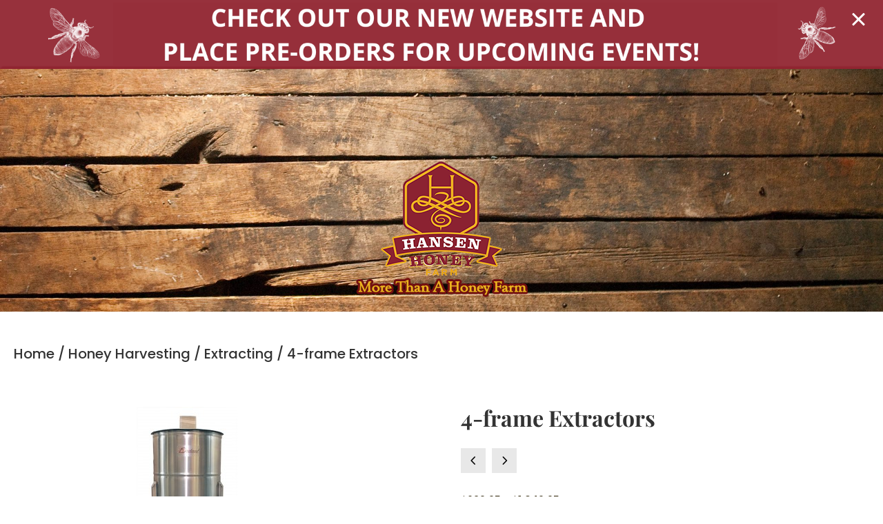

--- FILE ---
content_type: text/css; charset=utf-8
request_url: https://hansenhoneyfarm.com/wp-content/et-cache/global/et-divi-customizer-global.min.css?ver=1761662057
body_size: 4105
content:
body,.et_pb_column_1_2 .et_quote_content blockquote cite,.et_pb_column_1_2 .et_link_content a.et_link_main_url,.et_pb_column_1_3 .et_quote_content blockquote cite,.et_pb_column_3_8 .et_quote_content blockquote cite,.et_pb_column_1_4 .et_quote_content blockquote cite,.et_pb_blog_grid .et_quote_content blockquote cite,.et_pb_column_1_3 .et_link_content a.et_link_main_url,.et_pb_column_3_8 .et_link_content a.et_link_main_url,.et_pb_column_1_4 .et_link_content a.et_link_main_url,.et_pb_blog_grid .et_link_content a.et_link_main_url,body .et_pb_bg_layout_light .et_pb_post p,body .et_pb_bg_layout_dark .et_pb_post p{font-size:14px}.et_pb_slide_content,.et_pb_best_value{font-size:15px}#main-header,#main-header .nav li ul,.et-search-form,#main-header .et_mobile_menu{background-color:rgba(255,255,255,0.89)}#main-header .nav li ul{background-color:rgba(255,255,255,0.84)}.nav li ul{border-color:#46281e}.et_header_style_centered .mobile_nav .select_page,.et_header_style_split .mobile_nav .select_page,.et_nav_text_color_light #top-menu>li>a,.et_nav_text_color_dark #top-menu>li>a,#top-menu a,.et_mobile_menu li a,.et_nav_text_color_light .et_mobile_menu li a,.et_nav_text_color_dark .et_mobile_menu li a,#et_search_icon:before,.et_search_form_container input,span.et_close_search_field:after,#et-top-navigation .et-cart-info{color:rgba(0,0,0,0.9)}.et_search_form_container input::-moz-placeholder{color:rgba(0,0,0,0.9)}.et_search_form_container input::-webkit-input-placeholder{color:rgba(0,0,0,0.9)}.et_search_form_container input:-ms-input-placeholder{color:rgba(0,0,0,0.9)}#main-header .nav li ul a{color:#46281e}#top-menu li a{font-size:18px}body.et_vertical_nav .container.et_search_form_container .et-search-form input{font-size:18px!important}#top-menu li.current-menu-ancestor>a,#top-menu li.current-menu-item>a,#top-menu li.current_page_item>a{color:#000000}.footer-widget .et_pb_widget div,.footer-widget .et_pb_widget ul,.footer-widget .et_pb_widget ol,.footer-widget .et_pb_widget label{line-height:1.7em}#et-footer-nav .bottom-nav li.current-menu-item a{color:#2ea3f2}#main-header{box-shadow:none}.et-fixed-header#main-header{box-shadow:none!important}.woocommerce a.button.alt,.woocommerce-page a.button.alt,.woocommerce button.button.alt,.woocommerce button.button.alt.disabled,.woocommerce-page button.button.alt,.woocommerce-page button.button.alt.disabled,.woocommerce input.button.alt,.woocommerce-page input.button.alt,.woocommerce #respond input#submit.alt,.woocommerce-page #respond input#submit.alt,.woocommerce #content input.button.alt,.woocommerce-page #content input.button.alt,.woocommerce a.button,.woocommerce-page a.button,.woocommerce button.button,.woocommerce-page button.button,.woocommerce input.button,.woocommerce-page input.button,.woocommerce #respond input#submit,.woocommerce-page #respond input#submit,.woocommerce #content input.button,.woocommerce-page #content input.button,.woocommerce-message a.button.wc-forward,body .et_pb_button{background-color:#7e6550;border-color:#7e6550}.woocommerce.et_pb_button_helper_class a.button.alt,.woocommerce-page.et_pb_button_helper_class a.button.alt,.woocommerce.et_pb_button_helper_class button.button.alt,.woocommerce.et_pb_button_helper_class button.button.alt.disabled,.woocommerce-page.et_pb_button_helper_class button.button.alt,.woocommerce-page.et_pb_button_helper_class button.button.alt.disabled,.woocommerce.et_pb_button_helper_class input.button.alt,.woocommerce-page.et_pb_button_helper_class input.button.alt,.woocommerce.et_pb_button_helper_class #respond input#submit.alt,.woocommerce-page.et_pb_button_helper_class #respond input#submit.alt,.woocommerce.et_pb_button_helper_class #content input.button.alt,.woocommerce-page.et_pb_button_helper_class #content input.button.alt,.woocommerce.et_pb_button_helper_class a.button,.woocommerce-page.et_pb_button_helper_class a.button,.woocommerce.et_pb_button_helper_class button.button,.woocommerce-page.et_pb_button_helper_class button.button,.woocommerce.et_pb_button_helper_class input.button,.woocommerce-page.et_pb_button_helper_class input.button,.woocommerce.et_pb_button_helper_class #respond input#submit,.woocommerce-page.et_pb_button_helper_class #respond input#submit,.woocommerce.et_pb_button_helper_class #content input.button,.woocommerce-page.et_pb_button_helper_class #content input.button,body.et_pb_button_helper_class .et_pb_button,body.et_pb_button_helper_class .et_pb_module.et_pb_button{}body .et_pb_bg_layout_light.et_pb_button:hover,body .et_pb_bg_layout_light .et_pb_button:hover,body .et_pb_button:hover{border-radius:0px}.woocommerce a.button.alt:hover,.woocommerce-page a.button.alt:hover,.woocommerce button.button.alt:hover,.woocommerce button.button.alt.disabled:hover,.woocommerce-page button.button.alt:hover,.woocommerce-page button.button.alt.disabled:hover,.woocommerce input.button.alt:hover,.woocommerce-page input.button.alt:hover,.woocommerce #respond input#submit.alt:hover,.woocommerce-page #respond input#submit.alt:hover,.woocommerce #content input.button.alt:hover,.woocommerce-page #content input.button.alt:hover,.woocommerce a.button:hover,.woocommerce-page a.button:hover,.woocommerce button.button:hover,.woocommerce-page button.button:hover,.woocommerce input.button:hover,.woocommerce-page input.button:hover,.woocommerce #respond input#submit:hover,.woocommerce-page #respond input#submit:hover,.woocommerce #content input.button:hover,.woocommerce-page #content input.button:hover{border-radius:0px}@media only screen and (min-width:981px){.et_header_style_left #et-top-navigation,.et_header_style_split #et-top-navigation{padding:27px 0 0 0}.et_header_style_left #et-top-navigation nav>ul>li>a,.et_header_style_split #et-top-navigation nav>ul>li>a{padding-bottom:27px}.et_header_style_split .centered-inline-logo-wrap{width:53px;margin:-53px 0}.et_header_style_split .centered-inline-logo-wrap #logo{max-height:53px}.et_pb_svg_logo.et_header_style_split .centered-inline-logo-wrap #logo{height:53px}.et_header_style_centered #top-menu>li>a{padding-bottom:10px}.et_header_style_slide #et-top-navigation,.et_header_style_fullscreen #et-top-navigation{padding:18px 0 18px 0!important}.et_header_style_centered #main-header .logo_container{height:53px}#logo{max-height:30%}.et_pb_svg_logo #logo{height:30%}.et_header_style_centered.et_hide_primary_logo #main-header:not(.et-fixed-header) .logo_container,.et_header_style_centered.et_hide_fixed_logo #main-header.et-fixed-header .logo_container{height:9.54px}.et-fixed-header#main-header,.et-fixed-header#main-header .nav li ul,.et-fixed-header .et-search-form{background-color:#ffffff}.et-fixed-header #top-menu a,.et-fixed-header #et_search_icon:before,.et-fixed-header #et_top_search .et-search-form input,.et-fixed-header .et_search_form_container input,.et-fixed-header .et_close_search_field:after,.et-fixed-header #et-top-navigation .et-cart-info{color:#46281e!important}.et-fixed-header .et_search_form_container input::-moz-placeholder{color:#46281e!important}.et-fixed-header .et_search_form_container input::-webkit-input-placeholder{color:#46281e!important}.et-fixed-header .et_search_form_container input:-ms-input-placeholder{color:#46281e!important}.et-fixed-header #top-menu li.current-menu-ancestor>a,.et-fixed-header #top-menu li.current-menu-item>a,.et-fixed-header #top-menu li.current_page_item>a{color:#46281e!important}}@media only screen and (min-width:1350px){.et_pb_row{padding:27px 0}.et_pb_section{padding:54px 0}.single.et_pb_pagebuilder_layout.et_full_width_page .et_post_meta_wrapper{padding-top:81px}.et_pb_fullwidth_section{padding:0}}	#main-header,#et-top-navigation{font-family:'Montserrat',Helvetica,Arial,Lucida,sans-serif}.ds-cta{position:absolute;top:0;bottom:0;padding:0 20px;display:-webkit-box;display:-ms-flexbox;display:flex;-webkit-box-orient:vertical;-webkit-box-direction:normal;-ms-flex-direction:column;flex-direction:column;-webkit-box-pack:center;-ms-flex-pack:center;justify-content:center;opacity:0;-webkit-transition:all 0.5s;transition:all 0.5s}.ds-cta:hover{opacity:1}.ds-cta .et_pb_promo_button{margin:0 auto}.ds-cta{position:absolute;top:0;bottom:0;padding:0 20px;display:-webkit-box;display:-ms-flexbox;display:flex;-webkit-box-orient:vertical;-webkit-box-direction:normal;-ms-flex-direction:column;flex-direction:column;-webkit-box-pack:center;-ms-flex-pack:center;justify-content:center;opacity:0;-webkit-transition:all 0.5s;transition:all 0.5s}.ds-cta:hover{opacity:1}.ds-cta .et_pb_promo_button{margin:0 auto}.et_pb_section_0{border-top-width:0px;border-right-width:0px;border-left-width:0px;border-color:#ffffff;padding-top:0px;padding-right:0px;padding-bottom:0px;padding-left:0px;margin-top:0px;margin-right:0px;margin-bottom:0px;margin-left:0px}.new-design ul.products.columns-3{background-color:rgba(91,70,55,0.9);padding:15px;border:1px solid #d0bbaa}.new-design h2.woocommerce-loop-product__title{font-family:'Playfair Display',Georgia,"Times New Roman",serif;font-weight:700;font-size:18px!important;color:#d0bbaa!important;text-align:center}.new-design span.price{text-align:center;color:#fff!important}.new-design span.price span.woocommerce-Price-amount.amount{color:#fff}.new-design ul.products li.product a img{background:#fff}p.woocommerce-result-count{color:#fff;font-size:18px;font-weight:600}#logo{max-height:90%}.et_hide_primary_logo #main-header:not(.et-fixed-header) .logo_container,.et_hide_fixed_logo #main-header.et-fixed-header .logo_container{height:60px;opacity:1;-webkit-transition:all 0.4s ease-in-out;-moz-transition:all 0.4s ease-in-out;transition:all 0.4s ease-in-out}.w-design ul.products.columns-3{background-color:rgba(91,70,55,0.9);padding:15px;border:1px solid #d0bbaa}.new-w h2.woocommerce-loop-product__title{font-family:'Playfair Display',Georgia,"Times New Roman",serif!important;font-weight:700;font-size:18px!important;color:#d0bbaa!important;text-align:center}nav.woocommerce-pagination a{color:#fff}.display-none{display:none}.shop-search{float:right;background:rgba(0,0,0,0)!important;border:navajowhite;position:absolute;z-index:1000;top:0;right:0;bottom:0;width:100%;max-width:499px}.search-title h1{text-transform:capitalize;font-weight:700;font-family:'Playfair Display',Georgia,"Times New Roman",serif!important}.search-title{margin-bottom:15px!important}.new-w p.woocommerce-result-count{padding-bottom:15px}#top-menu li a{font-size:16px;font-weight:500;border-right:0px solid;padding-bottom:5px!important;margin-bottom:16px;transition:0.3s}#top-menu li a:hover{border:none;transition:0.3s}#top-menu li li a{width:215px;padding:5px 0px;font-size:14px;line-height:16px}#top-menu li li{margin:0;padding:0 19px 0 6px}#mobile_menu{border-top-color:#000}.mobile_menu_bar:before{color:#000}.first_box_padd .et_pb_column.et_pb_column_1_3.et_pb_column_17.et_pb_css_mix_blend_mode_passthrough{padding-left:0px!important;padding-right:0px!important;min-height:400px!important}.first_box_padd .et_pb_column.et_pb_column_1_3.et_pb_column_18.et_pb_css_mix_blend_mode_passthrough{padding-left:30px}.first_box_padd .et_pb_column.et_pb_column_1_3.et_pb_column_19.et_pb_css_mix_blend_mode_passthrough.et-last-child{}.first_box_padd .et_pb_module.et_pb_text.et_pb_text_4.et_pb_bg_layout_dark.et_pb_text_align_left{min-height:408px!important}.first_box_padd .et_pb_module.et_pb_signup_1.et_pb_newsletter_layout_left_right.et_pb_newsletter.et_pb_subscribe.clearfix.et_pb_bg_layout_dark.et_pb_text_align_left{min-height:400px!important}.first_box_padd .et_pb_module.et_pb_blurb.et_pb_blurb_5.et_pb_bg_layout_light.et_pb_text_align_center.et_pb_blurb_position_top{min-height:408px!important}.first_box_padd .et_pb_column.et_pb_column_1_3{padding-left:0px!important;padding-right:0px!important;min-height:400px!important;top:0;position:relative;margin-top:0px!important;padding-top:0px!important}@media(min-width:980px){.first_box_padd .et_pb_module.et_pb_text,.first_box_padd .et_pb_module.et_pb_newsletter,.first_box_padd .et_pb_module.et_pb_bg_layout_light{height:430px!important;padding-bottom:0px!important;height:455px!important;top:0px!important;margin-top:0!important}.first_box_padd .et_pb_newsletter_description{margin-bottom:0px}.first_box_padd .et_pb_column.et_pb_column_1_3.et_pb_css_mix_blend_mode_passthrough:nth-child(2){padding-left:30px!important}}@media(max-width:980px){.first_box_padd .et_pb_signup_0.et_pb_subscribe{margin-left:0px!important}.first_box_padd .et_pb_column.et_pb_column_1_3{min-height:auto!important;padding-bottom:0px!important}}a{color:#7e6550;text-decoration:none}.woocommerce .woocommerce-error,.woocommerce .woocommerce-info,.woocommerce .woocommerce-message{background:#46281e}ul.contact_info{list-style-type:none;padding:0px;margin:0px;display:block}.contact_info li{display:inline-block;height:auto;width:auto;margin-bottom:8px}.contact_info .phone a:before{content:"\f095"}.contact_info .email a:before{content:"\2709"}.contact_info .fax a:before{content:"\f1ac"}.contact_info .phone a:before,.contact_info .email a:before,.contact_info .fax a:before{font-family:FontAwesome;color:#edb020;margin-right:10px}.contact_info span.title{font-size:16px}span.note{margin:8px 0px;color:#fff;font-size:24px;font-weight:500}.footer-widget{width:50%!important;float:left;margin:0px!important}div#pages-2{width:100%!important}#main-footer li.page_item{width:33%!important;margin:0px!important;float:left;line-height:2}div#nav_menu-2{width:100%!important}ul#menu-footer_menu{width:60%!important;float:right}#footer-widgets .footer-widget #menu-footer_menu li{width:50%!important;float:left}ul#menu-footer_menu{width:78%!important;float:right;padding:50px 0 40px 0}div#pages-2 .title{color:#fff;font-size:24px;margin-bottom:14px}.contact h1{color:#fff;font-size:22px;font-weight:600}ul.contact_info li img{margin-right:14px}li.social .contact_info li{width:30px!important;float:left}.contact_info li{height:auto;width:auto;margin-bottom:8px;-webkit-column-break-inside:avoid;-moz-column-break-inside:avoid;-o-column-break-inside:avoid;-ms-column-break-inside:avoid;-moz-page-break-inside:avoid;page-break-inside:avoid;break-inside:avoid-column;display:table}ul.contact_info{list-style-type:none;display:block;margin:0;padding:0;list-style:none;-webkit-column-count:2;-moz-column-count:2;column-count:2;-webkit-column-gap:17px;-moz-column-gap:32px;column-gap:5px}ul.contact_info span.note{font-size:14px;font-weight:700}.contact_info span.title{font-size:16px;color:#e7a720}ul.contact_info li img{margin-right:14px}body #page-container #footer_third_last .et_pb_signup_1.et_pb_subscribe{padding-top:15px!important;float:right!important;margin-left:-80px!important}body #page-container #footer_third_last h2.et_pb_module_header{font-size:14px!important;margin-bottom:5px!important}body #page-container #footer_third_last input{padding:7px 10px!important;font-size:14px!important}#foter_third_last .et_pb_newsletter_button.et_pb_button{font-size:12px!important}#footer_third_last .et_pb_newsletter_description{font-size:12px!important;margin-bottom:0px!important}#footer_third_last .et_pb_signup_1.et_pb_subscribe .et_pb_newsletter_button.et_pb_button,body #page-container .et_pb_signup_0.et_pb_subscribe .et_pb_newsletter_button.et_pb_button{padding-top:3px!important;margin-left:0px!important;font-size:12px!important;border-width:3px!important}#footer_third_last .et_pb_signup_1.et_pb_subscribe .et_pb_newsletter_button.et_pb_button:after,body #page-container .et_pb_signup_0.et_pb_subscribe .et_pb_newsletter_button.et_pb_button:after{top:-4px}ul.contact_info span.note{font-size:14px;font-weight:700;display:block;margin-top:0px}.social .contact_info li a{font-size:20px!important;color:#DF9922!important}.social ul.contact_info{margin-top:0}#footer_third_last .et_pb_module.et_pb_newsletter_layout_left_right.et_pb_text_align_left{padding:20px!important}@media(max-width:980px){ul#menu-footer_menu{width:100%!important}#footer_third_last .et_pb_signup_0.et_pb_subscribe{margin-left:0px!important}.et_pb_text_1{margin-bottom:0px!important;margin-left:0px!important}}@media(max-width:600px){body #page-container #footer_third_last .et_pb_signup_1.et_pb_subscribe{margin-left:0px!important}ul#menu-footer_menu{width:100%!important;padding:0px 0 40px 0}}@media(max-width:500px){#footer-widgets .footer-widget li{width:100%!important}ul.contact_info{-webkit-column-count:1;-moz-column-count:1;column-count:1}#footer-widgets .footer-widget #menu-footer_menu li{width:100%!important;float:left}#footer-widgets .footer-widget:nth-child(n),.footer-widget .fwidget{margin-bottom:0!important}}ul.contact_info{margin-top:17px}.nav li.et-reverse-direction-nav li ul{right:auto;left:240px}#main-footer li.page_item{margin:0px!important;float:left;line-height:2}#menu-item-236657{font-size:16px!important;font-weight:500;border-right:0px solid;padding-bottom:5px!important;margin-bottom:16px;transition:0.3s;color:#46281e}.shop_link .sub-menu{margin-top:20px}body #page-container .et_pb_woopro_notices_0 a.button{color:#fff!important}body.et-db #page-container #et-boc .et_pb_woopro_notices_0 .button{color:#fff!important}.br_alabel span i{display:none!important}.br_alabel.br_alabel_label span{width:100%!important;background:transparent!important;margin:0 auto;display:block;float:left;padding-left:52px}.woocommerce-loop-product__title{float:left;width:100%}.price{float:left;width:100%}.et_shop_image{overflow:hidden}.related.products h2{font-size:20px!important;font-family:'Poppins',Helvetica,Arial,Lucida,sans-serif}.search .entry-featured-image-url img{max-width:300px}.search .et_pb_post .entry-featured-image-url{margin-bottom:10px}.entry-title a{font-family:'Poppins',Helvetica,Arial,Lucida,sans-serif;font-size:20px;font-weight:500}#top-menu li ul.sub-menu a{margin-bottom:6px}@media only screen and (max-width:1200px){.nav li li ul{overflow-y:scroll;max-height:180px;overflow-x:hidden}.sub-menu li a{margin-bottom:5px!important}}div.wpforms-container-full{margin-bottom:24px;text-align:center}#wpforms-240146-field_1{border:2px solid #926028}.wpforms-submit{background-color:#46281e!important;border:1px solid #ddd;color:#f9f9f9!important}@media (min-width:1025px){#wpforms-240146-field_1{margin-left:145px!important}}@media (min-width:801px){#wpforms-240146-field_1{margin-left:145px!important}}@media (min-width:1281px){#wpforms-240146-field_1{margin-left:145px!important}}#refresh_captcha{margin-bottom:15px}html body.woocommerce-page .button:after{line-height:1.5em!important}@media only screen and (max-width:980px){#top-header>.container,#main-header>.container,#et_search_outer>.container,body.page:not(.et-tb-has-template) div.et_pb_row,body.page.et-tb-has-template .et-l--post div.et_pb_row,.et-l--body div.et_pb_row,body.single-project div.et_pb_row,body.single-project div.et_pb_row.et_pb_row_fullwidth,body.error404 .container{width:90%!important}#mobile_menu #menu-item-235193,#mobile_menu #menu-item-235194{display:none}#et-top-navigation .et-cart-info{display:block!important;margin-right:7px}#et-top-navigation .et-cart-info span:before{content:"\f07a";font-family:'WPMenuCart'!important;font-size:20px}}@media only screen and (max-width:767px){.et_pb_column_1_2 .et_pb_promo,.et_pb_column_1_3 .et_pb_promo,.et_pb_column_1_4 .et_pb_promo,.et_pb_column_1_5 .et_pb_promo,.et_pb_column_1_6 .et_pb_promo,.et_pb_column_2_5 .et_pb_promo,.et_pb_column_3_5 .et_pb_promo{padding:10px}.woocommerce-cart-form__cart-item td.product-remove{position:absolute;left:-35px;display:table-cell!important;border-top:none!important;background:none!important}}@media only screen and (max-width:479px){.woocommerce-cart-form__cart-item td.product-remove{left:-25px}}@media only screen and (min-width:768px){.wc_payment_method.payment_method_elavon_converge_credit_card label img{width:60px!important;height:37.5px!important}}@media only screen and (min-width:981px){.woocommerce-checkout #customer_details{margin-bottom:25px}}@media only screen and (min-width:981px) and (max-width:1099px){#home-three-boxes .et_pb_promo{padding:10px}#home-three-boxes .et_pb_promo_description p{font-size:13px;line-height:1.5em}}#page-container .mobile_nav li ul.hide{display:none!important}#page-container .mobile_nav .menu-item-has-children{position:relative}#page-container .mobile_nav .menu-item-has-children>a{background:transparent}#page-container .mobile_nav .menu-item-has-children>a+span{position:absolute;right:0;top:0;padding:10px 20px;font-size:20px;font-weight:700;cursor:pointer;z-index:3}#page-container span.menu-closed:before{content:"\4c";display:block;color:#000;font-size:16px;font-family:ETmodules}#page-container span.menu-closed.menu-open:before{content:"\4d"}#product-246650 .woocommerce-product-details__short-description ul{padding-bottom:0}#product-246650 .fpf-fields{margin-top:0}#product-246650 .fpf-paragraph{margin-bottom:1em}div.fpf-fields-config-wrapper{display:none!important}#product-246650 .fall_feeding em::before,#product-246650 .fall_oxalic_acid em::before{content:"\a";white-space:pre}.woocommerce button.button,.woocommerce-page button.button,.woocommerce a.button,.woocommerce-page a.button{background-color:#7e6550!important;font-size:20px!important;font-weight:400!important;font-style:normal!important;letter-spacing:0px!important;line-height:1.5!important;text-align:center!important;text-transform:none!important;color:#ffffff!important}html body.woocommerce-page .button:after{font-size:inherit!important}.woocommerce a.button,.woocommerce a.button.alt,.woocommerce button.button:disabled,.woocommerce button.button:disabled[disabled],.woocommerce button.button,.woocommerce button.button.alt{line-height:1.5!important}

--- FILE ---
content_type: text/css; charset=utf-8
request_url: https://hansenhoneyfarm.com/wp-content/et-cache/238381/et-core-unified-cpt-deferred-238381.min.css?ver=1761662967
body_size: 1426
content:
div.et_pb_section.et_pb_section_0{background-image:url(https://hansenhoneyfarm.com/wp-content/uploads/2018/09/5147133-wooden-wallpaper.jpg)!important}.et_pb_section_0{border-radius:0px 0px 0px 0px;overflow:hidden}.et_pb_section_0.et_pb_section{padding-top:0px;padding-right:0px;padding-bottom:0px;padding-left:0px;margin-top:-58px;margin-right:0px;margin-bottom:0px;margin-left:0px}.et_pb_row_0.et_pb_row{padding-top:0px!important;padding-right:0px!important;padding-bottom:0px!important;padding-left:0px!important;margin-top:0px!important;margin-right:0px!important;margin-bottom:0px!important;margin-left:0px!important;padding-top:0px;padding-right:0px;padding-bottom:0px;padding-left:0px}.et_pb_image_0{padding-top:5px;padding-bottom:5px;margin-top:5px!important;margin-bottom:5px!important;text-align:center}.et_pb_section_1.et_pb_section{padding-top:5px;padding-right:5px;padding-bottom:5px;padding-left:5px;margin-top:5px;margin-right:5px;margin-bottom:5px;margin-left:5px}.et_pb_row_1.et_pb_row{padding-top:10px!important;padding-bottom:10px!important;margin-top:10px!important;margin-bottom:10px!important;padding-top:10px;padding-bottom:10px}.et_pb_woopro_breadcrumb_0 .woocommerce-breadcrumb,.et_pb_woopro_breadcrumb_0 .woocommerce-breadcrumb a{font-family:'Poppins',Helvetica,Arial,Lucida,sans-serif;font-size:20px;color:#333333!important}.et_pb_woopro_breadcrumb_0{padding-top:10px!important;padding-right:10px!important;padding-bottom:10px!important;padding-left:0px!important;margin-top:10px!important;margin-right:10px!important;margin-bottom:10px!important;margin-left:10px!important}.et_pb_woopro_image_0{margin-left:0}.et_pb_woopro_gallery_0 .et_overlay:before{color:#9d4d4a!important}.et_pb_woopro_title_0 .product_title,body.et_extra .et_pb_woopro_title_0 .product_title{font-family:'Playfair Display',Georgia,"Times New Roman",serif;font-weight:700;font-size:32px;color:#333333!important}.et_pb_woopro_navigation_0 a{color:#000000!important;background:#e8e8e8}.et_pb_woopro_navigation_0 a:hover{color:#e8e8e8!important;background:#000000}.et_pb_woopro_navigation_0 .et-pb-icon{font-size:25px}.et_pb_woopro_price_0 .price{color:#281e00!important}.et_pb_woopro_price_0{font-family:'Poppins',Helvetica,Arial,Lucida,sans-serif;font-weight:600}.et_pb_woopro_excerpt_0{font-family:'Poppins',Helvetica,Arial,Lucida,sans-serif;color:#281e00!important}body.woocommerce .et_pb_woopro_add_to_cart_0 .quantity input.qty,.et_pb_woopro_add_to_cart_0 .quantity input.qty{font-family:'Poppins',Helvetica,Arial,Lucida,sans-serif!important;font-size:17px!important;color:#281e00!important;line-height:2.4em!important}body.woocommerce .et_pb_woopro_add_to_cart_0 .woocommerce-variation-description,.et_pb_woopro_add_to_cart_0 .woocommerce-variation-description,body.woocommerce .et_pb_woopro_add_to_cart_0 .woocommerce-variation-price,body.woocommerce .et_pb_woopro_add_to_cart_0 .woocommerce-variation-price .price,.et_pb_woopro_add_to_cart_0 .woocommerce-variation-price,.et_pb_woopro_add_to_cart_0 .woocommerce-variation-price .price{font-family:'Poppins',Helvetica,Arial,Lucida,sans-serif!important;color:#281e00!important}body #page-container .et_pb_section .et_pb_woopro_add_to_cart_0 .cart .button{color:#ffffff!important;border-width:3px!important;border-color:#000000;border-radius:30px;font-size:17px;font-family:'Poppins',Helvetica,Arial,Lucida,sans-serif!important;font-weight:600!important;padding-right:0.7em;padding-left:2em;background-color:#281e00!important}body #page-container .et_pb_section .et_pb_woopro_add_to_cart_0 .cart .button:after{display:none}body #page-container .et_pb_section .et_pb_woopro_add_to_cart_0 .cart .button:before{content:attr(data-icon);font-family:ETmodules!important;font-weight:400!important;line-height:inherit;font-size:inherit!important;opacity:1;margin-left:-1.3em;right:auto;display:inline-block;font-family:ETmodules!important;font-weight:400!important}body #page-container .et_pb_section .et_pb_woopro_add_to_cart_0 .cart .button:hover:before{margin-left:.3em;right:auto;margin-left:-1.3em}body.woocommerce .product .et_pb_woopro_add_to_cart_0 .cart .quantity input.qty,,body.woocommerce-page .product .et_pb_woopro_add_to_cart_0 .cart .quantity input.qty{border-radius:30px}body #page-container .et_pb_woopro_add_to_cart_0 .cart .button{padding-left:3em;padding-right:1.7em;line-height:2em!important;background-color:#281e00!important}.et_pb_woopro_add_to_cart_0 .cart input.qty{background-color:rgb(204,204,204)!important;width:72px!important;height:50px!important}.et_pb_woopro_add_to_cart_0 form.cart .variations td select,.et_pb_woopro_add_to_cart_0 select{background-color:rgb(204,204,204)!important}body #page-container .et_pb_woopro_add_to_cart_0 .cart .button:after{content:attr(data-icon)}.woocommerce-page .et_pb_woopro_notices_0 .woocommerce-message,.woocommerce-page .et_pb_woopro_notices_0 .woocommerce-error,.woocommerce-page .et_pb_woopro_notices_0 .woocommerce-info,.et_pb_pagebuilder_layout .et_pb_woopro_notices_0 .woocommerce-message,.et_pb_pagebuilder_layout .et_pb_woopro_notices_0 .woocommerce-error,.et_pb_pagebuilder_layout .et_pb_woopro_notices_0 .woocommerce-info{font-family:'Poppins',Helvetica,Arial,Lucida,sans-serif!important;font-size:15px!important;color:#000000!important}.woocommerce-page .et_pb_woopro_notices_0,.et_pb_pagebuilder_layout .et_pb_woopro_notices_0{background-color:#dddddd!important}body #page-container .et_pb_section .et_pb_woopro_notices_0 .button{color:#FFFFFF!important;border-width:0px!important;border-radius:30px;font-size:17px;font-family:'Raleway',Helvetica,Arial,Lucida,sans-serif!important}body #page-container .et_pb_section .et_pb_woopro_notices_0 .button,body #page-container .et_pb_section .et_pb_woopro_notices_0 .button:hover{padding:0.3em 1em!important}body #page-container .et_pb_section .et_pb_woopro_notices_0 .button:before,body #page-container .et_pb_section .et_pb_woopro_notices_0 .button:after{display:none!important}body #page-container .et_pb_woopro_notices_0 .button:hover{padding-right:1em;padding-left:1em}.et_pb_woopro_upsells_0 .upsells>h2,body.et_extra .et_pb_woopro_upsells_0 .upsells>h2{font-size:20px!important}.et_pb_woopro_related_products_0 .et_overlay:before,.et_pb_woopro_related_products_0 .et_pb_extra_overlay:before{content:'\P'!important;font-family:ETModules!important}.et_pb_section_3.et_pb_section,.et_pb_column_4,.et_pb_column_5{padding-top:0px;padding-right:0px;padding-bottom:0px;padding-left:0px}.et_pb_section_4.et_pb_section{padding-top:0px;padding-right:0px;padding-bottom:0px;padding-left:0px;background-color:#424242!important}.et_pb_row_4.et_pb_row{padding-top:57px!important;padding-right:0px!important;padding-bottom:0px!important;padding-left:0px!important;padding-top:57px;padding-right:0px;padding-bottom:0;padding-left:0px}.et_pb_image_1{text-align:left;margin-left:0}.et_pb_signup_0.et_pb_subscribe .et_pb_newsletter_description h2,.et_pb_signup_0.et_pb_subscribe .et_pb_newsletter_description h1.et_pb_module_header,.et_pb_signup_0.et_pb_subscribe .et_pb_newsletter_description h3.et_pb_module_header,.et_pb_signup_0.et_pb_subscribe .et_pb_newsletter_description h4.et_pb_module_header,.et_pb_signup_0.et_pb_subscribe .et_pb_newsletter_description h5.et_pb_module_header,.et_pb_signup_0.et_pb_subscribe .et_pb_newsletter_description h6.et_pb_module_header{font-family:'Roboto',Helvetica,Arial,Lucida,sans-serif!important;font-weight:500!important;font-size:21px!important;line-height:1.2em!important}.et_pb_signup_0.et_pb_subscribe{border-radius:10px 10px 10px 10px;overflow:hidden;padding-top:0px!important;padding-bottom:40px!important;padding-left:15px!important;margin-top:0px!important;margin-right:0px!important;margin-left:0px!important}.et_pb_column_1{padding-top:25px}.et_pb_social_media_follow_network_0 a.icon{background-color:#3b5998!important}.et_pb_social_media_follow_network_1 a.icon{background-color:#ea2c59!important}@media only screen and (min-width:981px){.et_pb_row_0,body #page-container .et-db #et-boc .et-l .et_pb_row_0.et_pb_row,body.et_pb_pagebuilder_layout.single #page-container #et-boc .et-l .et_pb_row_0.et_pb_row,body.et_pb_pagebuilder_layout.single.et_full_width_page #page-container .et_pb_row_0.et_pb_row,.et_pb_row_1,body #page-container .et-db #et-boc .et-l .et_pb_row_1.et_pb_row,body.et_pb_pagebuilder_layout.single #page-container #et-boc .et-l .et_pb_row_1.et_pb_row,body.et_pb_pagebuilder_layout.single.et_full_width_page #page-container .et_pb_row_1.et_pb_row{width:89%;max-width:89%}}@media only screen and (max-width:980px){.et_pb_section_0.et_pb_section{padding-top:0px;margin-top:0px}.et_pb_row_0,body #page-container .et-db #et-boc .et-l .et_pb_row_0.et_pb_row,body.et_pb_pagebuilder_layout.single #page-container #et-boc .et-l .et_pb_row_0.et_pb_row,body.et_pb_pagebuilder_layout.single.et_full_width_page #page-container .et_pb_row_0.et_pb_row,.et_pb_row_1,body #page-container .et-db #et-boc .et-l .et_pb_row_1.et_pb_row,body.et_pb_pagebuilder_layout.single #page-container #et-boc .et-l .et_pb_row_1.et_pb_row,body.et_pb_pagebuilder_layout.single.et_full_width_page #page-container .et_pb_row_1.et_pb_row{width:80%;max-width:80%}.et_pb_image_0 .et_pb_image_wrap img,.et_pb_image_1 .et_pb_image_wrap img{width:auto}.et_pb_woopro_breadcrumb_0 .woocommerce-breadcrumb,.et_pb_woopro_breadcrumb_0 .woocommerce-breadcrumb a{font-size:18px}.et_pb_woopro_navigation_0 .et-pb-icon{font-size:22px}body #page-container .et_pb_section .et_pb_woopro_add_to_cart_0 .cart .button:before{line-height:inherit;font-size:inherit!important;margin-left:-1.3em;right:auto;display:inline-block;opacity:1;content:attr(data-icon);font-family:ETmodules!important;font-weight:400!important}body #page-container .et_pb_section .et_pb_woopro_add_to_cart_0 .cart .button:after{display:none}body #page-container .et_pb_section .et_pb_woopro_add_to_cart_0 .cart .button:hover:before{margin-left:.3em;right:auto;margin-left:-1.3em}.et_pb_image_1{text-align:center;margin-left:auto;margin-right:auto}}@media only screen and (max-width:767px){.et_pb_image_0 .et_pb_image_wrap img,.et_pb_image_1 .et_pb_image_wrap img{width:auto}.et_pb_woopro_breadcrumb_0 .woocommerce-breadcrumb,.et_pb_woopro_breadcrumb_0 .woocommerce-breadcrumb a{font-size:12px}body.woocommerce .et_pb_woopro_add_to_cart_0 .quantity input.qty,.et_pb_woopro_add_to_cart_0 .quantity input.qty{font-size:15px!important}body #page-container .et_pb_section .et_pb_woopro_add_to_cart_0 .cart .button{font-size:15px!important}body #page-container .et_pb_section .et_pb_woopro_add_to_cart_0 .cart .button:before{line-height:inherit;font-size:inherit!important;margin-left:-1.3em;right:auto;display:inline-block;opacity:1;content:attr(data-icon);font-family:ETmodules!important;font-weight:400!important}body #page-container .et_pb_section .et_pb_woopro_add_to_cart_0 .cart .button:after{display:none}body #page-container .et_pb_section .et_pb_woopro_add_to_cart_0 .cart .button:hover:before{margin-left:.3em;right:auto;margin-left:-1.3em}}